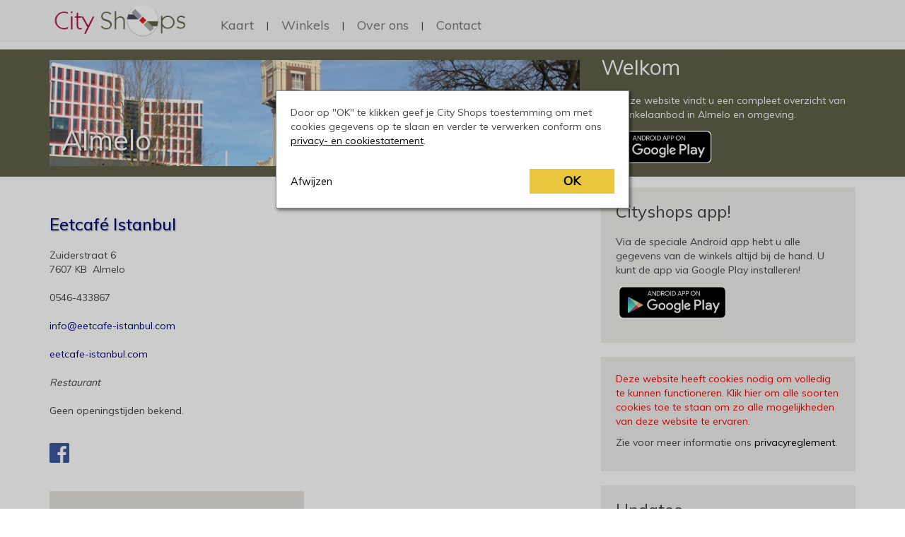

--- FILE ---
content_type: text/html; charset=UTF-8
request_url: https://www.cityshops.nl/shop/almelo/eetcaf%C3%A9_istanbul_zuiderstraat
body_size: 15119
content:
<!DOCTYPE html>
<html lang="nl">
<head>
<title>Eetcafé Istanbul | Almelo ● Openingstijden en informatie ● City Shops</title>
<meta http-equiv="Content-Type" content="text/html; charset=utf-8" />
<meta name="author" content="Emundio" />
<meta name="description" content="Ga eens kijken bij Eetcafé Istanbul in Almelo. Het adres is Zuiderstraat 6. Ontdek ook andere leuke winkeltjes en de gezellige terrasjes! En vind natuurlijk ook de openingstijden en verwijzingen naar social media zoals Facebook, Twitter en Instagram! Er is ook een Android app voor op je telefoon." />
<meta name="keywords" content="Almelo,winkelen,shoppen,boodschappen,centrum,winkels,shops,openingstijden,open,gesloten,Android,app,Eetcafé Istanbul,Zuiderstraat,Almelo" />
<meta name="dcterms.creator" content="Emundio" />
<meta name="dcterms.subject" content="Cityshops: vind winkels in Almelo, zoals Eetcafé Istanbul, Zuiderstraat 6. Deze informatie vind je ook in onze Android app." />
<meta name="dcterms.type" content="text/html" />
<meta name="dcterms.description" content="Lekker shoppen in Almelo. Ontdek snel de leuktste winkeltjes en de gezelligste terrasjes! En vind natuurlijk ook de openingstijden. Er is ook een Android app voor op je telefoon." />
<meta name="dcterms.identifier" content="https://www.cityshops.nl/" />
<meta name="dcterms.rights" content="Copyright 2026 Emundio. All rights reserved." />
<meta name="dcterms.language" content="nl" />
<meta name="google-site-verification" content="9Jixmg3eMeYv6KAovS80iMgPB6xMZauhLae9JFzi0fA" />
<link rel="shortcut icon" href="/favicon.ico" type="image/x-icon" />
<link type="text/css" href="/jqui/css/smoothness/jquery-ui-1.8.21.custom.css" rel="stylesheet" />
<script src="https://ajax.googleapis.com/ajax/libs/jquery/1.11.3/jquery.min.js"></script>

<script>

  // Original JavaScript code by Chirp Internet: www.chirp.com.au
  // Please acknowledge use of this code by including this header.

  var today = new Date();
  var expiry = new Date(today.getTime() + 30 * 24 * 3600 * 1000); // plus 30 days

  function setCookie(name, obj)
  {
	if (obj.type && obj.type === 'checkbox')
		document.cookie=name + "=" + (obj.checked ? "1" : "0") +";";
	else if (obj.type && obj.type === 'select-one')
		document.cookie=name + "=" + ((obj.selectedIndex > 0) ? obj.options[obj.selectedIndex].value : "0") +";";
	else
		document.cookie=name + "=" + obj.value +";";
  }
  function getCookie(name)
	{
    var pattern = RegExp(name + "=.[^;]*")
    matched = document.cookie.match(pattern)
    if(matched){
        var cookie = matched[0].split('=')
        return cookie[1]
    }
    return "";
}
</script>	<meta name="viewport" content="width=device-width, initial-scale=1">
	<!-- The above 3 meta tags *must* come first in the head; any other head content must come *after* these tags -->

	<!-- CSS -->
	<link rel="stylesheet" href="/css/normalize.css" />

	<!-- Bootstrap core CSS -->
	<link href="/css/bootstrap.min.css" rel="stylesheet">
	<!-- Custom styles for this template -->
	<link href="/css/navbar-fixed-top.css" rel="stylesheet">

	<link rel="stylesheet" href="/css/select2.min.css" type="text/css" media="all" />

	<link rel="stylesheet" href="/css/infostyle.css" type="text/css" media="all" />
<link rel="stylesheet" href="/css/liststyle.css" type="text/css" media="all" />
<link rel="stylesheet" href="/css/vertical_text.css" type="text/css" media="all" />

<script src="https://maps.google.com/maps/api/js?key=AIzaSyAPTZAGcWQiz16bRO7UgP0NSN2ZElu9Ckc&amp;libraries=geometry"></script>

<script src="/js/flist.js"></script>
<script src="/js/fselect.js"></script>
<script src="/js/infobox.js"></script>

	<link rel="stylesheet" href="/css/cs_style.css" />

	<link href='https://fonts.googleapis.com/css?family=Muli' rel='stylesheet' type='text/css'>

	<script src="/js/fjson.js"></script>

	<script src="/js/select2.js"></script>
	<!--<script src="/js/libs/modernizr-2.6.2.min.js"></script>-->
	<script src="/js/adblocker.js"></script>
		
	
<script>
/*function getQueryVariable(variable) {
  var query = window.location.search.substring(1);
  var vars = query.split("&");
  for (var i=0;i<vars.length;i++) {
    var pair = vars[i].split("=");
    if (pair[0] == variable) {
      return pair[1];
    }
  } 
 return "";
}*/
    jQuery(document).ready(function($){
		
	if (window.canRunAds === undefined)
	{
		$('#ab_disabled').css('display', 'none');
		$('#ab_message').css('display', 'block');
	//{ $('#ab_warning').css('display', 'block'); }
	}
//	var mi_p = getQueryVariable('p');
	var mi_p = location.pathname;
	var pos = mi_p.indexOf('/', 1);
	if (pos >= 1)
		mi_p = mi_p.substr(1, pos - 1);
	else if (mi_p.length > 0)
		mi_p = mi_p.substr(1);
	if (mi_p.length == 0 || (mi_p !== 'shops' && mi_p != 'about' && mi_p !== 'contact' && mi_p !== 'privacy' && mi_p !== 'az' && mi_p !== 'shop'))
		mi_p='home';
       $('#mi_'+mi_p).addClass('active');
    });
$('#mi_home').addClass('active');

String.prototype.visualLength = function()  
{
    var ruler = document.getElementById("ruler");
    ruler.innerHTML = this;
    width = ruler.offsetWidth;
    ruler.innerHTML = null;
	return width;
}
</script>


</head>

<body onload="if (typeof fmap_initialize == 'function') { fmap_initialize(1, 0, 0, '', 4574); }">
	<!-- Fixed navbar -->
	<nav class="navbar navbar-default navbar-fixed-top">
		<div class="container">
			<div class="navbar-header">
				<button type="button" class="navbar-toggle collapsed" data-toggle="collapse" data-target="#navbar" aria-expanded="false" aria-controls="navbar">
					<span class="sr-only">Toggle navigation</span>
					<span class="icon-bar"></span>
					<span class="icon-bar"></span>
					<span class="icon-bar"></span>
				</button>
				<a href="/"><img src="/img/cishlogo.png" alt="logo" class="navbar-logo" /></a>
			</div>
			<div id="navbar" class="navbar-collapse collapse">
				<ul class="nav navbar-nav">

					<li id="mi_home"><a id="ref_map"  href="/almelo">Kaart</a></li>
					<li><div>|</div></li><li id="mi_shops"><a id="ref_shops" href="/shops/almelo">Winkels</a></li>
					<li><div>|</div></li><li id="mi_about"><a id="ref_about" href="/about">Over ons</a></li>
					<li><div>|</div></li><li id="mi_contact"><a id="ref_contact" href="/contact">Contact</a></li>

				</ul>
			</div><!--/.nav-collapse -->
		</div>
	</nav>
	<!-- Main jumbotron for a primary marketing message or call to action -->
	<div class="widewrapper main">
		<!--<img class="img-responsive" alt="header" src="/img/header_kopjes.jpg">-->
	</div>
	<div style="background: #5f6149;">
	<div class="container">
		<div class="row" style="position: relative;padding-top:15px">
			<div id="img_top" class="col-md-8" style="margin-top:0px !important; padding-bottom:0px !important; margin-bottom: 15px;">
				<div style="background-image: url('/img/header_almelo.jpg'); background-size: cover; background-repeat: no-repeat; background-position: center; height: 150px; width: auto;"><div id="img_top_text">Almelo</div></div>
			</div>
			<div class="col-md-4" style="color:white;overflow:hidden;height: 100%;padding-bottom:15px; margin-top:0px;">
<h2 style="margin-top:-6px">Welkom</h2>
<p>Op deze website vindt u een compleet overzicht van het winkelaanbod in Almelo en omgeving.</p>
<a href="https://play.google.com/store/apps/details?id=nl.centrumshops.app&utm_source=global_co&utm_medium=prtnr&utm_content=Mar2515&utm_campaign=PartBadge&pcampaignid=MKT-AC-global-none-all-co-pr-py-PartBadges-Oct1515-1" target="_blank"><img alt="Get it on Google Play" style="width:160px" src="https://play.google.com/intl/en_us/badges/images/apps/en-play-badge-border.png" /></a>


			</div>
		</div>
	</div>
	</div>

	<div class="container group">
		<!-- Example row of columns -->
		<div class="row">
			<div class="col-md-8 group">
				<br class="clear"/><br class="clear"/><div id="shop_overlay"><span id="shop_name" class="shop_name">Eetcafé Istanbul</span><br /><br /><span id="shop_addr" class="shop_addr">Zuiderstraat 6</span><br /><span id="shop_pct" class="shop_pct">7607 KB&nbsp;&nbsp;Almelo</span><br /><br /><span id="shop_phone" class="shop_phone">0546-433867</span><br /><br /><a id="ref_shop_email" class="blue">&nbsp;</a><br /><br /><script>
  //<![CDATA[
    var m = "jnfo*eetcafe-istanbul.com";
	m = String.fromCharCode((m.charCodeAt(0) - 1)) + m.substring(1);
	m = m.replace("*", "@");
    document.getElementById("ref_shop_email").setAttribute("href", "mailto:" + m);
    document.getElementById("ref_shop_email").firstChild.nodeValue = m;
//]]>
</script>
<a id="ref_shop_url" class="blue" target="_blank" href="http://eetcafe-istanbul.com"><span id="shop_url" class="shop_url" >eetcafe-istanbul.com</span></a><br /><br /><span id="shop_sbidesc" class="shop_sbidesc">Restaurant</span><br /><br /><span id="shop_openstatus" class="shop_openstatus">openstatus</span>
		<span id="shop_opentable" class="shop_opentable">Openingstijden worden opgezocht...<br /><br /></span>
		<span id="shop_info" class="shop_info"></span><br /><a id="ref_facebook" href="https://facebook.com/233941176816297/" target="_blank"><img class="logo" src="/img/facebook.png" alt="Facebook logo" /></a>&nbsp;&nbsp;&nbsp;&nbsp;<br /><br /><br /><div style="width: 100%"><div id="map_fp" style="float:left; height: 200px; width: 48%;"></div><script>
var marker_fp;
var map_fp;
      function initMap_fp() {
        var pos_fp = {lat: 52.350131789862, lng: 6.6610160065254};

        map_fp = new google.maps.Map(document.getElementById("map_fp"), {
          zoom: 15,
          center: pos_fp
        });
        marker_fp = new google.maps.Marker({
          position: pos_fp,
          map: map_fp,
	   visible: true
        });
      }
    </script>
    <script async defer
    src="https://maps.googleapis.com/maps/api/js?key=AIzaSyAPTZAGcWQiz16bRO7UgP0NSN2ZElu9Ckc&callback=initMap_fp">
    </script></div><br class='clearfix' /><br /><br /><p>Andere zaken in dezelfde branche in Almelo zijn onder andere <a href="chinees_indisch_restaurant_lin_fa_bornerbroeksestraat">Chinees-Indisch Restaurant Lin-Fa</a>, <a href="zoresto_zilvermeeuw">Zoresto</a> en <a href="turkse_tafel_nieuwstraat">De Turkse Tafel</a>.</p><br /><p>Zaken in dezelfde branche in andere plaatsen zijn ondermeer <a href="/shop/vriezenveen/restaurant_amarna_westeinde">Restaurant Amarna in Vriezenveen</a>, <a href="/shop/zenderen/pannenkoeken_zenderen_hertmerweg">Pannenkoeken Zenderen in Zenderen</a>, <a href="/shop/wierden/casa_di_mario_burgemeester_warnaarstraat">Casa di Mario in Wierden</a>, <a href="/shop/zenderen/al_capone_hoofdstraat">Al Capone  in Zenderen</a> en <a href="/shop/wierden/milano_stationsstraat">Milano in Wierden</a>.</p></div><br class='clearfix' />


			</div>
			<div class="col-md-4" >
			<div class="gray_box">
				<h3>Cityshops app!</h3>
<p>Via de speciale Android app hebt u alle gegevens van de winkels altijd bij de hand. U kunt de app via Google Play installeren!</p>
<p><a href="https://play.google.com/store/apps/details?id=nl.centrumshops.app&utm_source=global_co&utm_medium=prtnr&utm_content=Mar2515&utm_campaign=PartBadge&pcampaignid=MKT-AC-global-none-all-co-pr-py-PartBadges-Oct1515-1" target="_blank"><img alt="Get it on Google Play" style="width:160px" src="https://play.google.com/intl/en_us/badges/images/apps/en-play-badge-border.png" /></a></p>
			</div>
			<br />
			<div id="right2" class="gray_box" style="" >
				<p><a style="color:red;" href="/" onclick='document.cookie="allowCookies=yes; expires=" + new Date(new Date().getTime() + 365*24*60*60*1000).toUTCString();'>Deze website heeft cookies nodig om volledig te kunnen functioneren. Klik hier om alle soorten cookies toe te staan om zo alle mogelijkheden van deze website te ervaren</a>.</p>
	<p>Zie voor meer informatie ons <a href="/privacy">privacyreglement</a>.</p>			</div>
			<br />
			<div id="right3" class="gray_box" style="" >
				<h3>Updates</h3>
<p>Zijn er gegevens onjuist of onvolledig? Ontbreken er foto's of logo's? Laat het ons weten! We zullen ontvangen informatie na controle zo snel mogelijk op de website publiceren.</p>			</div>
			</div>
		</div>
		<br />

	</div> <!-- /container -->

	<div style="background: #5f6149;">
	<div class="container">
		<div class="row">
			<div class="col-md-8">
				<footer>
					<span style="float: left">&copy; <a class="white" href="" target="_blank">Emundio</a> 2026</span><span style="float: right"><a class="white" href="/privacy">Privacy</a></span>
				</footer>
			</div>
		</div>
	</div>
	</div>

    <div id="infoModal" class="modalDialog" style="display:none">
        <div style="border: 1px solid #000000;">
            <span id="modal_close" title="Close" class="md_close">X</span>
<p>Voor het tonen van winkelgegevens zijn cookies vereist. Door op "Akkoord" te klikken geef je City Shops toestemming om met cookies gegevens op te slaan en verder te verwerken conform ons <a style="text-decoration:underline" href="/privacy">privacy- en cookiestatement</a>.</p><br />
		<span id="cookieModalDeny2" class="cModal-deny">Afwijzen</span><span id="cookieModalAccept2" class="cModal-accept">Akkoord</span>
	<br class="clearfix" />
<script>
var span = document.getElementById("cookieModalDeny2");
span.onclick = function() 
{
	document.cookie="allowCookies=no; expires=" + new Date(new Date().getTime() + 365*24*60*60*1000).toUTCString();
	location.reload();
}
span = document.getElementById("cookieModalAccept2");
span.onclick = function() 
{
	document.cookie="allowCookies=yes; expires=" + new Date(new Date().getTime() + 365*24*60*60*1000).toUTCString();
	location.reload();
}
</script>        </div>
    </div>



	<!-- Bootstrap core JavaScript
	================================================== -->
	<!-- Placed at the end of the document so the pages load faster -->
	<script src="/js/bt/bootstrap.min.js"></script>
	<!-- IE10 viewport hack for Surface/desktop Windows 8 bug -->
	<!--<script src="../../assets/js/ie10-viewport-bug-workaround.js"></script>-->


<div id="cookieModal" class="cModal">
    	<div class="cModal-content">
		<p>Door op "OK" te klikken geef je City Shops toestemming om met cookies gegevens op te slaan en verder te verwerken conform ons <a style="text-decoration:underline" href="/privacy">privacy- en cookiestatement</a>.</p><br />
		<span id="cookieModalDeny" class="cModal-deny">Afwijzen</span><span id="cookieModalAccept" class="cModal-accept">OK</span>
<br class="clearfix" />
	</div>
</div>

<script>
var modal = document.getElementById("cookieModal");
modal.style.display = "block";
var span = document.getElementById("cookieModalDeny");
span.onclick = function() 
{
	modal.style.display = "none";
	document.cookie="allowCookies=no; expires=" + new Date(new Date().getTime() + 365*24*60*60*1000).toUTCString();
	location.reload();
}
span = document.getElementById("cookieModalAccept");
span.onclick = function() 
{
	modal.style.display = "none";
	document.cookie="allowCookies=yes; expires=" + new Date(new Date().getTime() + 365*24*60*60*1000).toUTCString();
	location.reload();
}
</script>
<span id="ruler"></span>

</body>
</html>




--- FILE ---
content_type: text/html; charset=UTF-8
request_url: https://www.cityshops.nl/data/sbi_json.php?cid=1&lang=1&nc=1
body_size: 6056
content:
{"sbi":[{"sbi":56107,"cnt":34,"nme":"Afhaalrestaurant"},{"sbi":47791,"cnt":3,"nme":"Antiek"},{"sbi":47730,"cnt":9,"nme":"Apotheek"},{"sbi":1013,"cnt":1,"nme":"Atletiek"},{"sbi":47431,"cnt":4,"nme":"Audio- en videoapparatuur"},{"sbi":45320,"cnt":10,"nme":"Auto-accessoires"},{"sbi":45200,"cnt":3,"nme":"Autoschadeherstel"},{"sbi":47524,"cnt":7,"nme":"Badkamers, tegels en sanitair"},{"sbi":1015,"cnt":1,"nme":"Badminton"},{"sbi":47241,"cnt":15,"nme":"Bakker"},{"sbi":45202,"cnt":4,"nme":"Bandenservice"},{"sbi":64194,"cnt":2,"nme":"Bank"},{"sbi":1014,"cnt":1,"nme":"Basketbal"},{"sbi":47598,"cnt":7,"nme":"Beddenspeciaalzaak"},{"sbi":47761,"cnt":15,"nme":"Bloemen en planten"},{"sbi":47610,"cnt":4,"nme":"Boeken"},{"sbi":47528,"cnt":6,"nme":"Bouwmarkt"},{"sbi":1010,"cnt":1,"nme":"Bridge"},{"sbi":47782,"cnt":9,"nme":"Brillen & contactlenzen"},{"sbi":56105,"cnt":3,"nme":"Broodjeszaak"},{"sbi":47293,"cnt":2,"nme":"Buitenlandse voedingsmiddelen"},{"sbi":47701,"cnt":10,"nme":"Cadeauwinkel"},{"sbi":56300,"cnt":20,"nme":"Caf\u00e9"},{"sbi":56109,"cnt":31,"nme":"Cafetaria \/ snackbar"},{"sbi":45111,"cnt":4,"nme":"Caravans en campers"},{"sbi":74101,"cnt":1,"nme":"Communicatie- en grafisch ontwerp"},{"sbi":47410,"cnt":4,"nme":"Computers"},{"sbi":47712,"cnt":43,"nme":"Damesmode","csbi":47710},{"sbi":47299,"cnt":3,"nme":"Delicatessen"},{"sbi":47763,"cnt":7,"nme":"Dierenspeciaalzaak"},{"sbi":47520,"cnt":4,"nme":"Doe-het-zelfartikelen"},{"sbi":47741,"cnt":13,"nme":"Drogisterij"},{"sbi":47621,"cnt":3,"nme":"Drukwerk"},{"sbi":10008,"cnt":1,"nme":"Educatie"},{"sbi":47800,"cnt":1,"nme":"Erotische producten"},{"sbi":47784,"cnt":1,"nme":"Feestartikelen"},{"sbi":47641,"cnt":7,"nme":"Fietsen"},{"sbi":74201,"cnt":1,"nme":"Fotograaf"},{"sbi":47781,"cnt":2,"nme":"Fotowinkel"},{"sbi":45110,"cnt":65,"nme":"Garage"},{"sbi":1020,"cnt":1,"nme":"Golf"},{"sbi":47771,"cnt":1,"nme":"Goudinkoop"},{"sbi":47210,"cnt":3,"nme":"Groenten en fruit"},{"sbi":47769,"cnt":2,"nme":"Hengelsport"},{"sbi":47711,"cnt":24,"nme":"Herenmode","csbi":47710},{"sbi":47788,"cnt":2,"nme":"Hobbyartikelen"},{"sbi":1011,"cnt":1,"nme":"Hockey"},{"sbi":1002,"cnt":1,"nme":"Honkbal"},{"sbi":47786,"cnt":5,"nme":"Hoortoestellen"},{"sbi":55102,"cnt":2,"nme":"Hotel"},{"sbi":86210,"cnt":14,"nme":"Huisarts"},{"sbi":47541,"cnt":4,"nme":"Huishoudelijke apparatuur"},{"sbi":47500,"cnt":5,"nme":"Huishoudelijke artikelen"},{"sbi":66193,"cnt":6,"nme":"Hypotheekadviseur"},{"sbi":1006,"cnt":1,"nme":"IJsclub"},{"sbi":56103,"cnt":4,"nme":"IJssalon"},{"sbi":77297,"cnt":1,"nme":"Interieurverhuur"},{"sbi":47770,"cnt":6,"nme":"Juwelier"},{"sbi":47291,"cnt":4,"nme":"Kaaswinkel"},{"sbi":47644,"cnt":1,"nme":"Kampeerartikelen"},{"sbi":47622,"cnt":11,"nme":"Kantoorartikelen"},{"sbi":96021,"cnt":56,"nme":"Kapper"},{"sbi":47525,"cnt":5,"nme":"Keukens"},{"sbi":47714,"cnt":15,"nme":"Kinder- en\/of babykleding"},{"sbi":93219,"cnt":1,"nme":"Kinderspeelparadijs"},{"sbi":47710,"cnt":2,"nme":"Kleding en mode-artikelen"},{"sbi":95280,"cnt":4,"nme":"Kledingherstel"},{"sbi":56106,"cnt":7,"nme":"Koffie- en theeschenkerij"},{"sbi":1007,"cnt":2,"nme":"Korfbal"},{"sbi":47620,"cnt":10,"nme":"Kranten en tijdschriften"},{"sbi":47783,"cnt":4,"nme":"Kunsthandel"},{"sbi":47722,"cnt":1,"nme":"Lederwaren"},{"sbi":47716,"cnt":4,"nme":"Lingerie"},{"sbi":56108,"cnt":8,"nme":"Lunchroom"},{"sbi":47742,"cnt":2,"nme":"Medische en orthopedische artikelen"},{"sbi":46772,"cnt":1,"nme":"Metaalhandel"},{"sbi":95270,"cnt":1,"nme":"Meubelreparatie"},{"sbi":47713,"cnt":5,"nme":"Mode-accessoires","csbi":47710},{"sbi":47594,"cnt":3,"nme":"Muziekinstrumenten"},{"sbi":47542,"cnt":1,"nme":"Naai- en breimachines"},{"sbi":47544,"cnt":2,"nme":"Onderdelen"},{"sbi":47789,"cnt":1,"nme":"Overige artikelen"},{"sbi":1009,"cnt":1,"nme":"Paardensport"},{"sbi":47750,"cnt":11,"nme":"Parfums en cosmetica"},{"sbi":77298,"cnt":1,"nme":"Partyverhuur"},{"sbi":74209,"cnt":3,"nme":"Pasfoto's"},{"sbi":47222,"cnt":1,"nme":"Poelier"},{"sbi":69102,"cnt":1,"nme":"Rechtskundige adviesbureau"},{"sbi":47292,"cnt":2,"nme":"Reformwinkel"},{"sbi":79110,"cnt":1,"nme":"Reisbureau"},{"sbi":95290,"cnt":1,"nme":"Reparatie diversen"},{"sbi":95110,"cnt":4,"nme":"Reparatie van audio\/video\/computers"},{"sbi":56101,"cnt":46,"nme":"Restaurant"},{"sbi":47260,"cnt":3,"nme":"Rookwaren"},{"sbi":1016,"cnt":1,"nme":"Rugby"},{"sbi":96040,"cnt":2,"nme":"Sauna \/ Solarium"},{"sbi":47721,"cnt":12,"nme":"Schoenen"},{"sbi":95230,"cnt":2,"nme":"Schoenreparatie"},{"sbi":96022,"cnt":16,"nme":"Schoonheidssalon"},{"sbi":47645,"cnt":4,"nme":"Scooters en brommers"},{"sbi":47221,"cnt":4,"nme":"Slager"},{"sbi":47787,"cnt":2,"nme":"Sleutelspecialist"},{"sbi":47250,"cnt":5,"nme":"Slijterij"},{"sbi":47242,"cnt":6,"nme":"Snoepwinkel"},{"sbi":56400,"cnt":2,"nme":"Snooker en Pool"},{"sbi":47650,"cnt":5,"nme":"Speelgoed"},{"sbi":47643,"cnt":2,"nme":"Sportartikelen"},{"sbi":1099,"cnt":4,"nme":"Sporthal"},{"sbi":96010,"cnt":3,"nme":"Stomerij"},{"sbi":47110,"cnt":28,"nme":"Supermarkt"},{"sbi":1017,"cnt":2,"nme":"Tafeltennis"},{"sbi":86230,"cnt":12,"nme":"Tandarts"},{"sbi":47300,"cnt":19,"nme":"Tankstation"},{"sbi":96099,"cnt":2,"nme":"Tattoos & piercing"},{"sbi":47420,"cnt":8,"nme":"Telecom"},{"sbi":95111,"cnt":2,"nme":"Telefoonreparatie"},{"sbi":1001,"cnt":3,"nme":"Tennis"},{"sbi":47718,"cnt":3,"nme":"Textielsupermarkten"},{"sbi":10064,"cnt":2,"nme":"Theater"},{"sbi":88101,"cnt":1,"nme":"Thuiszorg"},{"sbi":79900,"cnt":1,"nme":"Toeristeninfo"},{"sbi":47768,"cnt":3,"nme":"Tuinartikelen"},{"sbi":47762,"cnt":4,"nme":"Tuincentrum"},{"sbi":1003,"cnt":3,"nme":"Turnen"},{"sbi":47793,"cnt":7,"nme":"Tweedehands goederen"},{"sbi":47792,"cnt":5,"nme":"Tweedehands kleding"},{"sbi":68000,"cnt":1,"nme":"Uitzendbureau"},{"sbi":47522,"cnt":4,"nme":"Verf en behang"},{"sbi":77300,"cnt":3,"nme":"Verhuur van machines"},{"sbi":47592,"cnt":1,"nme":"Verlichting"},{"sbi":66220,"cnt":8,"nme":"Verzekeringen"},{"sbi":47230,"cnt":4,"nme":"Vishandel"},{"sbi":47526,"cnt":9,"nme":"Vloerenspeciaalzaak"},{"sbi":1000,"cnt":10,"nme":"Voetbal"},{"sbi":1005,"cnt":1,"nme":"Volleybal"},{"sbi":47190,"cnt":5,"nme":"Warenhuis"},{"sbi":45205,"cnt":5,"nme":"Wasstraat"},{"sbi":1012,"cnt":2,"nme":"Watersport"},{"sbi":62010,"cnt":1,"nme":"Website- en softwareontwikkeling"},{"sbi":47593,"cnt":22,"nme":"Woninginrichting"},{"sbi":86100,"cnt":1,"nme":"Ziekenhuis"},{"sbi":47785,"cnt":4,"nme":"Zonwering"},{"sbi":47298,"cnt":2,"nme":"Zuivelproducten"},{"sbi":1019,"cnt":2,"nme":"Zwemmen"}]}

--- FILE ---
content_type: text/css
request_url: https://www.cityshops.nl/css/infostyle.css
body_size: 3213
content:
.listblock
{
  margin-top: 0px;
  padding-bottom: 0px;
clear: both;
}

.shop_name,
.txt_title
{
	font-size: 24px;
	text-shadow: 1px 1px 2px #808080;
	line-height:1;
	color: #000080;
	margin-bottom: 16px;
}

.txt_subtitle,
.shop_addr
{
	margin-top: 6px;
}

.txt_text,
.shop_pct,
.shop_phone,
.shop_sbidesc,
.shop_url,
.shop_email,
.shop_info
{
	margin-bottom: 12px;
}

.shop_sbidesc
{
	font-style:italic;
}

.logo
{
	height: 28px;
	visibility: visible;
}



::-webkit-input-placeholder { /* WebKit, Blink, Edge */
    color:    #999;
}
:-moz-placeholder { /* Mozilla Firefox 4 to 18 */
   color:    #999;
   opacity:  1;
}
::-moz-placeholder { /* Mozilla Firefox 19+ */
   color:    #999;
   opacity:  1;
}
:-ms-input-placeholder { /* Internet Explorer 10-11 */
   color:    #999;
}

.shop_openstatus
{
	display: none;
	margin-bottom:16px;
}

.shop_opentable
{
//	display: none;
	margin-bottom:16px;
}

.shop_logo
{
	float: right;
}

.shop_img
{
	width: 100%;
}

.div_socialitem
{
	display: none;
	padding-right:24px;
}

.div_socialbar
{
	display: none;
	margin-bottom:16px;
}


.modalDialog 
{
           position: fixed;
	padding: 16px;
            top: 0;
            right: 0;
            bottom: 0;
            left: 0;
            background: rgba(0,0,0,0.5);
            z-index: 99999;
            opacity: 1;
            -webkit-transition: opacity 250ms ease-in;
            -moz-transition: opacity 250ms ease-in;
            transition: opacity 250ms ease-in;
            pointer-events: none;
        }

.modalDialog > div 
{
	max-width: 600px;
	position: relative;
	margin: 3% auto;
	padding: 24px 20px 16px 20px;
	background: #fff;
}

#shop_overlay
{
	width: 100%;
}

#shop_overlay_2
{
	width: 100%;
}

.md_close 
{
        background: #606061;
        color: #FFFFFF;
	cursor: pointer;
        line-height: 25px;
        position: absolute;
        right: -12px;
	padding-left:2px;
            text-align: center;
            top: -10px;
            width: 24px;
            text-decoration: none;
            font-weight: bold;
            -webkit-border-radius: 12px;
            -moz-border-radius: 12px;
            border-radius: 12px;
            -moz-box-shadow: 1px 1px 3px #000;
            -webkit-box-shadow: 1px 1px 3px #000;
            box-shadow: 1px 1px 3px #000;
}

.md_close:hover 
{
	background: #00d9ff;
}


/* select */

.shop_selector
{
	margin-top:5px;
	width:185px;
}


.shop_namesearch
{
	width: 130px;
	height: 28px;
    	border-style: solid;
	border-color: #aaa;
	border-width: 1px 0px 1px 1px;
/*    	border-radius: 4px 0px 0px 4px;*/
	padding-left: 8px;
	vertical-align:bottom;
	padding-right: 8px;
	margin-top:5px;
	padding-top: 3px;
	color: #bc245c;
	font-weight: bold;
}
.shop_namesearch::placeholder
{
	font-weight: normal;
}

#clear_input
{
    cursor:pointer;
	line-height:28px;
	display:inline-block;
	padding-left:5px;
	width: 20px;
	height: 28px;
    	border-style: solid;
	border-color: #aaa;
	border-width: 1px 1px 1px 0px;
	vertical-align:bottom;
	color: #bc245c;
	font-weight: bold;
}

#button-holder{
	display:inline-block;
            background-color:#f1f1f1;
            cursor:pointer;
            height:28px;
    	border-style: solid;
	border-color: #aaa;
	border-width: 1px 1px 1px 0px;
/*    	border-radius: 0px 4px 4px 0px;*/
            text-align:center;
            width:30px;
	vertical-align:bottom;
        }
         
#button-holder img{
            margin:4px;
            width:20px;
        }

--- FILE ---
content_type: text/css
request_url: https://www.cityshops.nl/css/vertical_text.css
body_size: 884
content:
/* === Vertical text ============================================================ */

.vtc_text
{
	float:left;
	width:30px;
	margin-left: -30px;
	height:100%;
	position:relative;
	transform:perspective(999px)  rotate(90deg)  translate(0px,-30px);
	-ms-transform: rotate(90deg) translate(0px,-30px);
	-webkit-transform:perspective(999px) rotate(90deg) translate(0px,-30px);
	transform-origin: left top 0;
	-ms-transform-origin: left top 0;
	-webkit-transform-origin: left top 0;
}

.vtc_textspan
{
	width: 500px; /* same as height of .rotateObj (??!??) */
	display:inline-block;
	font-size: 16px;
	padding:4px 0px 4px 16px;
	color: white;
	height: 30px;
}

.vtc_text2
{

	float:left;
	width:30px;
//	margin-left: -30px;
	height:100%;
	position:relative;
	transform:perspective(999px)  rotate(90deg)  translate(0px,-30px);
	-ms-transform: rotate(90deg) translate(0px,-30px);
	-webkit-transform:perspective(999px) rotate(90deg) translate(0px,-30px);
	transform-origin: left top 0;
	-ms-transform-origin: left top 0;
	-webkit-transform-origin: left top 0;
}

.vtc_textspan2
{
	background-color: #5f6149;
	width: 5000px; /* same as height of .rotateObj (??!??) */
	display:inline-block;
	font-size: 16px;
	padding:4px 0px 4px 16px;
	color: white;
	height: 30px;
}


.vtc_container
{
	width: 100%;
	min-height: 180px;
}


--- FILE ---
content_type: text/css
request_url: https://www.cityshops.nl/css/cs_style.css
body_size: 5076
content:
body {
  min-height: 2000px;
  padding-top: 70px;
}

.gray_box
{
    background: #efefec;
    padding: 21px;
}

.lightgray_box
{
    background: #fafaf9;
    padding-right: 16px;
    padding-bottom: 16px;
}

.lightgray_subbox
{
    background: #fafaf9;
    padding: 20px;
	margin-top: 20px;
}

#ruler { visibility: hidden; white-space: nowrap;
   font-family: "Arial", sans-serif;
   font-size: 12px; }

.clearfix {
    clear: both;
}

/* standard bs elements */

.col-xs-1, .col-sm-1, .col-md-1, .col-lg-1, .col-xs-2, .col-sm-2, .col-md-2, .col-lg-2, .col-xs-3, .col-sm-3, .col-md-3, .col-lg-3, .col-xs-4, .col-sm-4, .col-md-4, .col-lg-4, .col-xs-5, .col-sm-5, .col-md-5, .col-lg-5, .col-xs-6, .col-sm-6, .col-md-6, .col-lg-6, .col-xs-7, .col-sm-7, .col-md-7, .col-lg-7, .col-xs-8, .col-sm-8, .col-md-8, .col-lg-8, .col-xs-9, .col-sm-9, .col-md-9, .col-lg-9, .col-xs-10, .col-sm-10, .col-md-10, .col-lg-10, .col-xs-11, .col-sm-11, .col-md-11, .col-lg-11, .col-xs-12, .col-sm-12, .col-md-12, .col-lg-12 
{
 	margin-top: 15px;
  	padding-bottom: 15px;
}

.container-fluid>.navbar-collapse, .container-fluid>.navbar-header, .container>.navbar-collapse, .container>.navbar-header {
    margin-right: -15px;
    margin-left: 0px;
}

.navbar-header {
	height: 50px;
}

.navbar-logo {
	height: 58px;
	padding: 0px 40px 0px 0px;
}

.nav>li>a
{
	font-size: 18px;
	padding-top: 26px;
	padding-left: 18px;
	padding-right: 18px;
	padding-bottom: 12px;
}

.navbar-toggle {
	padding-top: 16px;
}

#img_top_text
{
	position: absolute; 
	bottom: 0;
	left: 32px; 
	bottom: 8px; 
	font-size: 40px; 
	color: white; 
	text-shadow: 2px 2px 4px #000000;
}

@media (min-width: 768px) {

.nav>li>div
{
	margin-top:26px;
}
.navbar-default  .navbar-nav>.active>a, .navbar-nav>.active>a, .navbar-default .navbar-nav>.active>a:focus, .navbar-default .navbar-nav>.active>a:hover
{
	background-color: transparent;
}
}

@media (max-width: 767px) {

.navbar-logo 
{
	height: 50px;
	padding: 8px 40px 0px 0px;
}

.nav>li>div
{
	display: none;
}

#span_cb_shopinfo
{
	display: none;
}

#img_top
{
	display: none;
}

#optional_hover_text
{
	display: none;
}

}

.navbar-default  .navbar-nav>.active>a, .navbar-nav>.active>a, .navbar-default .navbar-nav>.active>a:focus, .navbar-default .navbar-nav>.active>a:hover
{
	font-weight: bold;
	text-color: black;
}


/* other elements */

a, a:link, a:visited, a:active, a:hover
{
	color:black;
	text-decoration: none;
}

a.blue, a.blue:link, a.blue:visited, a.blue:active, a.blue:hover
{
	color: darkblue;
	text-decoration: none;
}

a.white, a.white:link, a.white:visited, a.white:active, a.white:hover
{
	color: white;
	text-decoration: none;
}

a.cslink, a.cslink:link, a.cslink:visited, a.cslink:active, a.cslink:hover
{
	color: #5f6149;
	text-decoration: none;
}



footer 
{
    padding: 0px 0px 0px 0px;
    background: transparent;
    color: #fff;
}

.az_letter
{
	font-size: 19px;
	margin-right: 12px;
	font-weight: bold;
}

.az_list_item
{
	font-size: 16px;
	font-weight: bold;
	line-height: 2em;
}

/* typography */
body 
{
	color: #444;
	font-family: 'Muli', Arial, Helvetica, sans-serif;
        font-weight: normal;
}

h2, h3, h4, h5, h6 
{
	margin-top: 0px;
	margin-bottom: 20px;
}

h4, h5, h6 
{
	font-weight: bold;
}

.select2-container--default .select2-results > .select2-results__options {
    max-height: 500px;
    min-height: 200px;
    overflow-y: auto;
}

.select2-results__options
{
	font-size: 13px;
}

.select2-selection
{
	border-radius: 0px !important;
}

@media (min-width: 992px) {
	.separator_right
	{
		border-right: thin solid #CFCFC8;
	}
}

ol, ul
{
	margin-bottom: 0;
}

.shoplist
{
	margin-top: 0;
}

/* Select2 */

.select2-container--default 
.select2-selection--single
.select2-selection__rendered {
    	color: #bc245c;
	font-weight: bold;
}

.select2-selection__placeholder {
	font-weight: normal;
}

.select2-selection__clear
{
	margin-left: 6px;
	z-index: 1000;
}

/* The Modal (background) */
.cModal {
    z-index: 9999; /* Sit on top */
    display: none; /* Hidden by default */
    position: fixed; /* Stay in place */
    left: 0;
    top: 0;
    width: 100%; /* Full width */
    height: 100%; /* Full height */
    overflow: auto; /* Enable scroll if needed */
    background-color: rgb(0,0,0); /* Fallback color */
    background-color: rgba(0,0,0,0.2); /* Black w/ opacity */
}

/* Modal Content/Box */
.cModal-content {

    background-color: white;
    margin: 10% auto; /* 15% from the top and centered */
    padding: 20px;
    border: 1px solid #888;
    width: 60%; /* Could be more or less, depending on screen size */
	text-align: left;
    box-shadow: 2px 2px 5px rgba(0,0,0,.6);
	max-width: 500px;
	min-width: 220px;
}

/* The Accept Button */
.cModal-accept {
    color: black;
	text-align: center;
	display: inline-block;
	float: right;
	width: 120px;
    font-size: 13pt;
    font-weight: bold;
    background-color: #eac53e;
    padding: 5px 10px 6px;
    margin-bottom: auto!important;
}

/* The Deby Button */
.cModal-deny {
    color: black;
	display: inline-block;
    float: left;
    font-size: 11pt;
    padding: 8px 0px 6px;
    margin-bottom: auto!important;
}


.cModal-deny:hover,
.cModal-deny:focus,
.cModal-accept:hover,
.cModal-accept:focus 
{
    cursor: pointer;
}

--- FILE ---
content_type: application/javascript
request_url: https://www.cityshops.nl/js/infobox.js
body_size: 9592
content:

function fmap_navigate(curobj) {
    if (curobj == null)
        return;
    $('#infoModal').bind('click', function () { fmap_navigateclose("shop_overlay_2"); });
    $("#shop_overlay_2").click(function (event) {
        event.stopPropagation();
    });
    _fmap_showinfobox(curobj, 'map_infobox', '_2')
    var im = document.getElementById("infoModal");
    im.style.display = "block"
    im.style.pointerEvents = "auto";
    var s = document.getElementById("shop_overlay_2");
	if (s)
	{
		s.style.display = 'inline-block';
		initMap(parseFloat(curobj.lat), parseFloat(curobj.lng));
	}
}

function fmap_navigate_event(data, overlay_id, imgdir) {
    var im = document.getElementById("infoModal");
    im.style.display = "block"
    im.style.pointerEvents = "auto";
    var s = document.getElementById(overlay_id);
    s.style.display = 'inline-block';
    $('#infoModal').bind('click', function () { fmap_navigateclose("events_overlay"); });
    $("#" + overlay_id).click(function (event) {
        event.stopPropagation();
    });
    showtext(data, imgdir);
}

function fmap_navigateclose(overlay_cid) {
    var im = document.getElementById("infoModal");
    im.style.display = "none"
    im.style.pointerEvents = "none";
    $('#infoModal').unbind();
    $("#" + overlay_cid).off("click");
    var s = document.getElementById(overlay_cid);
	if (s)
		s.style.display = 'none';
}

function process_opendata(obj) {
    var open = obj.ocd;
    if (open == null)
        return;
    var opendays = new Array();
    var openhours;
    var days = 0;
    var i = 0;
    while (i < open.length) {
        if (open[i] >= 'A' && open[i] <= 'G') {
            if (days == 0)
                openhours = new Array();
            days |= 1 << (open.charCodeAt(i++) - "A".charCodeAt());
            continue;
        }
        if (days == 0) {
            ++i;
            continue;
        }
        while (i + 4 <= open.length && open[i] >= 'a' && open[i] <= 'z') {
            var to = (open.charCodeAt(i++) - "a".charCodeAt()) * 16 + open.charCodeAt(i++) - "a".charCodeAt();
            var tc = (open.charCodeAt(i++) - "a".charCodeAt()) * 16 + open.charCodeAt(i++) - "a".charCodeAt();
            var oh =
				{
				    t_open: to,
				    h_open: (to / 12) | 0, // truncate using |
				    m_open: (to % 12) * 5,
				    t_close: tc,
				    h_close: (tc / 12) | 0, // truncate using |
				    m_close: (tc % 12) * 5
				}
            openhours.push(oh);
        }
        for (var j = 0; j < 7; j++) {
            if ((days & (1 << j)) != 0) {
                opendays[j] = openhours;
            }
        }
        days = 0;
    }
    obj["opendays"] = opendays;
}


function _fmap_getopenstatus(curobj, dow, ct)
{
    var od = curobj["opendays"];
    if (od == null || od.length == 0)
        return -1; // unknown
     if (od[dow] != null)
	 { 	
		if (od[dow][0] != null && (od[dow][0].t_open <= ct && (od[dow][0].t_close == 0 || od[dow][0].t_close > ct)))
		{
			if (od[dow][0].t_close - 3 > ct || od[dow][0].t_close == 0)
				return 1; // open
			else
				return 2; // almost closed
	    }
		else if (od[dow][1] != null && (od[dow][1].t_open <= ct && (od[dow][1].t_close == 0 || od[dow][1].t_close > ct)))
		{
			if (od[dow][1].t_close - 3 > ct || od[dow][1].t_close == 0)
				return 1; // open
			else
				return 2; // almost closed
	    }
     }
     return 0; // closed
}


function _fmap_showinfobox(curobj, id, idsuffix) {
    var span = document.getElementById('shop_vtitle' + idsuffix);
    if (span != null)
        span.innerHTML = curobj.nme;

    //	var closebutton = document.getElementById("closebutton" + idsuffix);
    //	if (closebutton != null)
    //	{
    //	}

    var img = document.getElementById("shop_logo" + idsuffix);
    if (img != null) {
        if (curobj.logo != null && curobj.logo.length != 0) {
            img.src = curobj.logo;
            img.style.display = "inline-block";
            var infobox = document.getElementById(id + idsuffix);
            if (infobox != null) {
                infobox.style.minWidth = "260px";
            }
        }
        else {
            img.style.display = "none";
        }
    }
    img = document.getElementById("shop_img" + idsuffix);
    if (img != null) {
        if (curobj.img1 != null && curobj.img1.length != 0) {
            img.src = curobj.img1;
            img.style.display = "inline";
        }
        else {
            img.style.display = "none";
        }
    }
    _fmap_setspantext("shop_name" + idsuffix, curobj.nme);
    _fmap_setspantext("shop_addr" + idsuffix, curobj.adr + " " + curobj.hnr + (curobj.hnrx != null ? curobj.hnrx : ""));
    _fmap_setspantext("shop_pct" + idsuffix, (curobj.pc != null ? curobj.pc : "") + "&nbsp;&nbsp;" + (curobj.city == null ? cityname : curobj.city));
    _fmap_setspantext("shop_phone" + idsuffix, curobj.tel);
    _fmap_setspantext("shop_email" + idsuffix, curobj.eml);
    var ref = document.getElementById("ref_shop_email" + idsuffix);
    if (ref != null) {
        ref.href = "mailto:" + curobj.eml;
    }
    _fmap_setspantext("shop_url" + idsuffix, curobj["urlsvr"]);
    var ref = document.getElementById("ref_shop_url" + idsuffix);
    if (ref != null && curobj.url != null) 
	{
	    	if (curobj.url.substring(0,7) == "http://" || curobj.url.substring(0,8) == "https://")
    			ref.href = curobj.url;
	    	else
     		   	ref.href = "http://" + curobj.url;    
	}
    _show_times(curobj, idsuffix);
    _fmap_setspantext("shop_info" + idsuffix, curobj.info);

    var sbar = document.getElementById("div_socialbar" + idsuffix);
    if (sbar != null)
        sbar.style.display = (_fmap_sethref("facebook" + idsuffix, "https://facebook.com/", curobj.fb) |
					_fmap_sethref("twitter" + idsuffix, "https://twitter.com/#!/", curobj.tw) |
					_fmap_sethref("pinterest" + idsuffix, "https://pinterest.com/", curobj.pi) |
					_fmap_sethref("instagram" + idsuffix, "https://instagram.com/", curobj.ins) |
					_fmap_sethref("gplus" + idsuffix, "https://plus.google.com/+", curobj.gpl) |
					_fmap_sethref("youtube" + idsuffix, curobj.you == null ? null : "https://youtube.com/" + ((curobj.you.indexOf('/') > -1) ? "" : "user/"), curobj.you)) ? "table" : "none";
    _fmap_setsbitxt(curobj, idsuffix);
    var span = document.getElementById("shopinfo_container" + idsuffix);
    if (span != null)
        span.style.display = "block";
}

function _show_times(curobj, idsuffix)
{
    if (curobj.ocd == null || curobj.ocd.length == 0)
        _fmap_setspantext("shop_opentable" + idsuffix, "Geen openingstijden bekend.");
    else {
        var opendays = curobj["opendays"];
        html = "<table class=\"t_open\">";
        for (var j = 0; j < 7; j++) {
            if (opendays[j] && opendays[j][0]) {
                html += "<tr><td>";
                switch (j) {
                    case 0: html += "Maandag"
                        break;
                    case 1: html += "Dinsdag";
                        break;
                    case 2: html += "Woensdag";
                        break;
                    case 3: html += "Donderdag";
                        break;
                    case 4: html += "Vrijdag";
                        break;
                    case 5: html += "Zaterdag";
                        break;
                    case 6: html += "Zondag";
                        break;
                }
                html += "&nbsp;&nbsp;";
                var closefix = (opendays[j][0].m_close == 0) ? 1 : 0;
                html += "</td><td>" + opendays[j][0].h_open + ":" + _fmap_formatdzero(opendays[j][0].m_open) + "&nbsp;-&nbsp;</td><td>" + ((opendays[j][0].h_close == 0 && opendays[j][0].m_close == 0) ? "" : (((opendays[j][0].h_close - closefix) % 24) + closefix) + ":" + _fmap_formatdzero(opendays[j][0].m_close));
                if (opendays[j][1])
                    html += "</td><td>,&nbsp;&nbsp;" + opendays[j][1].h_open + ":" + _fmap_formatdzero(opendays[j][1].m_open) + "&nbsp;-&nbsp;</td><td>" + ((opendays[j][1].h_close == 0 && opendays[j][1].m_close == 0) ? "" : (((opendays[j][1].h_close - closefix) % 24) + closefix) + ":" + _fmap_formatdzero(opendays[j][1].m_close));
                html += "</td></tr>";
            }
        }
        _fmap_setspantext("shop_opentable" + idsuffix, html + "</table>");
    }
}

function _fmap_setspantext(id, text) {
    var span = document.getElementById(id);
    if (span == null)
        return false;
    if (text != null && text.length != 0) {
        span.innerHTML = text;
        span.style.display = "block";
        return true;
    }
    span.style.display = "none";
    return false;
}

function _fmap_sethref(id, url, href) {
    var div = document.getElementById("div_" + id);
    if (div == null)
        return false;
    var a = document.getElementById("ref_" + id);
    if (a == null)
        return false;
    if (href != null && href != "0") {
        a.href = url + href;
        div.style.display = "table-cell";
        return true;
    }
    div.style.display = "none";
    return false;
}

function _fmap_getsbidesc(sbi) {
    if (sbi != 0) {
        for (i = 0; i < sbidata.length; ++i) {
            if (sbidata[i].sbi == sbi)
                return sbidata[i].nme;
        }
    }
    return "";
}

function _fmap_setsbitxt(curobj, idsuffix) {
    text = "";
    if (curobj.sbi1 && curobj.sbi1 != 0)
        text += _fmap_getsbidesc(curobj.sbi1);
    if (curobj.sbi2 && curobj.sbi2 != 0)
        text += ", " + _fmap_getsbidesc(curobj.sbi2);
    if (curobj.sbi3 && curobj.sbi3 != 0)
        text += ", " + _fmap_getsbidesc(curobj.sbi3);
    _fmap_setspantext("shop_sbidesc" + idsuffix, text);
}


function _fmap_formatdzero(num) {
    var pre;
    if (num < 10)
        pre = "0";
    else
        pre = "";
    return pre + num.toString();
}
